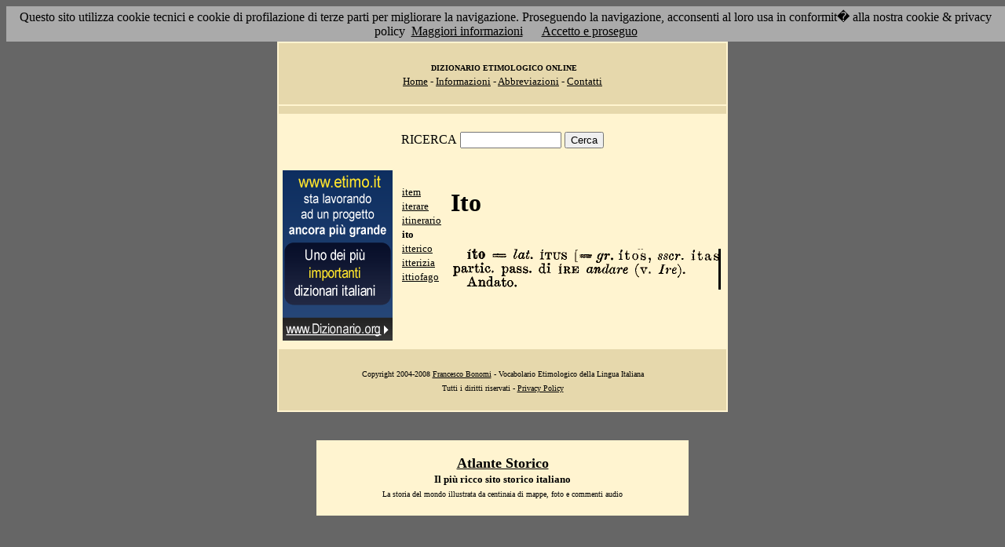

--- FILE ---
content_type: text/html; charset=UTF-8
request_url: https://www.etimo.it/?term=ito
body_size: 7208
content:
<!DOCTYPE HTML>
<html lang="it">
<head><meta http-equiv="Content-Type" content="text/html; charset=windows-1252">



                                

                            <title> Etimologia : ito; </title>
<meta name="Keywords" content="ito" >
<meta name="Description" content="ito" >

<link rel="stylesheet" type="text/css" href="stile.css">

<style  type="text/css">

/*
a { color:rgb(102,0,0); }
h1 
{
font-family: Verdana, Arial, Helvetica, sans-serif;
font-size: 14px; 
margin-top:0px;
}

.simple{
font-decoration: none;
}
*/

   #OCRText {

	position:relative;

	left: 0px;

	top: 0px;

	width: 468px;

	height: 90px;

	overflow: auto;

	z-index: 500;

}

</style>



</head>

<body bgcolor="#666666" link="black" vlink="black" text="black">


<form action=''>



<table border="0" cellpadding=5 zzwidth="540" bgcolor="#FFF4D0" align="center">

    <tr>

      <td bgcolor="#E6D8AC" zzwidth="534" colspan="5">

            <p align="center"><font size="1" face="Verdana">&nbsp;<b>DIZIONARIO 

            ETIMOLOGICO ONLINE</b><br></font><font size="2" face="Verdana"><a href="?pag=hom">Home</a> 

            - <a href="?pag=inf">Informazioni</a> - <a href="?pag=abb">Abbreviazioni</a> - <a href="?pag=cnt">Contatti</a></font></td>

    </tr>



    <tr>
      <td bgcolor="#E6D8AC" zzwidth="534" colspan="5" align="center">
</td>  
    </tr>

    <tr>

        <td zzwidth="534" valign="top" colspan="5">

            <p align="center"><font face="Verdana">RICERCA</font>  <input type="text" name="term" value="" size="14"> 

            <input type="submit" name="find" value="Cerca"></p>



 </form>       </td>    </tr>

    <tr>

      <!--td colspan="2" xxheight="50">
      </td-->


<td valign='top' rowspan='2'><!--<table width="150" class="onecoin-holder">
<tr>

<td class="onecoin">
<div class="uno">
<h1><a href="onecoin">Onecoin</a></h1>
<div>Il modo<br>pi&ugrave; moderno<br>di perdere<br>i vostri soldi.</div>
</div><div class="due">
<h1>Attenzione</h1>
<div class="occhiello">Non investite in <a href="onecoin">Onecoin</a></div>

<div >&Egrave; un modo quasi certo di rimetterci soldi.</div>

<div>Non &egrave; una crittovaluta, &egrave; un schema piramidale stile catena di Sant'Antonio.</div>

<div>Potete trovare ulteriori informazioni su <a href="onecoin">onecoin</a></div><div class="qui"><a href="onecoin">qui</a></div>
</div>
</td>
</tr>
</table>
<br>
-->
<a href="http://www.dizionario.org/"><img border="0" src="images/dizionario.gif"></a>


</td></tr>

 <tr>

 




        <td zzwidth="161" valign="top">

            

            <p align="left"><font face="Verdana" size="2">

<a href='?cmd=id&id=9492&md=d99d9a054b75f9907303af874822117c'>item</a><br><a href='?cmd=id&id=9493&md=407336c94ce938b659325129515076cc'>iterare</a><br><a href='?cmd=id&id=9494&md=ce81aa304548daa06af789836137c268'>itinerario</a><br><b>ito</b><br><a href='?cmd=id&id=9496&md=969efd56270382019f3dd4a8ac981ecc'>itterico</a><br><a href='?cmd=id&id=9497&md=8b9e80e891624cae78aa95f30411fb5f'>itterizia</a><br><a href='?cmd=id&id=9498&md=1f8d9fb4069455075bc899e8e4537fb5'>ittiofago</a><br>


</font></p>





        </td>



        <td zzwidth="369" valign="top"  >

            <p align="center"><h1>Ito</h1><br><img src='/gifpic/07/1bfe25.png'><br><br> <div align="left"></div></p>

        </td>


    </tr>

    <tr>

      <td bgcolor="#E6D8AC" zzwidth="494" colspan="5">

            <p align="center"><font size="1" face="Verdana"> Copyright 2004-2008 <a href="http://www.francescobonomi.it">Francesco Bonomi</a> - Vocabolario Etimologico della Lingua Italiana<br>

            Tutti i diritti riservati - <a href="?pag=pri">Privacy Policy</a> </font></td>

    </tr>

</table>

<br>




<br>

<table border="0" zzwidth="468" bgcolor="#FFF4D0" align="center">

    <tr>

      <td zzwidth="468" colspan="2">

<div id="OCRText">


<!-- google_ad_section_start(weight=ignore) -->

            <p align="center"><b><font size="4" face="Verdana"><a href="http://www.silab.it/storia">Atlante Storico</a></font>

            <font size="2" face="Verdana"><br>Il pi&ugrave; ricco sito storico italiano</font></b>

<br><font size="1" face="Verdana"> La storia del mondo illustrata da centinaia di mappe, foto e commenti audio<br>

    <!-- google_ad_section_end -->
<font size="1" face="Verdana">

<br><br>



<br><br><br><br><br><br><br><br><br><br><br><br><br><br><br><br><br><br><br><br>

 0 
ito == lai. �TUS [^^/r. itos, sscr. ftas partic. pass. di IRE andare (v. ire). Andato. 
<a href='?term=caprio'>caprio</a> <a href='?term=rifrustare'>rifrustare</a> <a href='?term=coercitivo'>coercitivo</a> <a href='?term=camiciata'>camiciata</a> <a href='?term=allevare'>allevare</a> <a href='?term=manna'>manna</a> <a href='?term=sbiavato'>sbiavato</a> <a href='?term=licopodio'>licopodio</a> <a href='?term=riardere'>riardere</a> <a href='?term=scacco'>scacco</a> <a href='?term=asperges'>asperges</a> <a href='?term=te'>te</a> <a href='?term=sassafrasso'>sassafrasso</a> <a href='?term=adeguare'>adeguare</a> <a href='?term=semiologia'>semiologia</a> <a href='?term=sciattare'>sciattare</a> <a href='?term=cessare'>cessare</a> <a href='?term=grancevola'>grancevola</a> <a href='?term=czarina'>czarina</a> <a href='?term=marzolino'>marzolino</a> <a href='?term=istigare'>istigare</a> <a href='?term=lievito'>lievito</a> <a href='?term=arbitrio'>arbitrio</a> <a href='?term=impennare'>impennare</a> <a href='?term=dissugare'>dissugare</a> <a href='?term=paradiso'>paradiso</a> <a href='?term=dissecare'>dissecare</a> <a href='?term=brettine'>brettine</a> <a href='?term=tonchio'>tonchio</a> <a href='?term=onomastico'>onomastico</a> <a href='?term=tapiro'>tapiro</a> <a href='?term=baggiolo'>baggiolo</a> <a href='?term=tuzia'>tuzia</a> <a href='?term=impavido'>impavido</a> <a href='?term=gloglo'>gloglo</a> <a href='?term=vaglia'>vaglia</a> <a href='?term=stricnina'>stricnina</a> <a href='?term=araldica'>araldica</a> <a href='?term=nozione'>nozione</a> <a href='?term=gabbare'>gabbare</a> <a href='?term=mugghiare'>mugghiare</a> <a href='?term=sequenza'>sequenza</a> <a href='?term=finire'>finire</a> <a href='?term=tibet'>tibet</a> <a href='?term=pravo'>pravo</a> <a href='?term=miriade'>miriade</a> <a href='?term=gracchiare'>gracchiare</a> <a href='?term=attorto'>attorto</a> <a href='?term=decamerone'>decamerone</a> <a href='?term=ciancia'>ciancia</a> <a href='?term=suino'>suino</a> <a href='?term=dragomanno'>dragomanno</a> <a href='?term=episcopale'>episcopale</a> <a href='?term=implorare'>implorare</a> <a href='?term=descrivere'>descrivere</a> Pagina generata il 25/01/26 

<zimg src="http://www.frox.it/bot/led.php">

</font>

</div>

</td>

    </tr>

</table>

</form>



<script src="/cookiechoices.js"></script>
<script>
  document.addEventListener('DOMContentLoaded', function(event) {
    cookieChoices.showCookieConsentBar('Questo sito utilizza cookie tecnici e cookie di profilazione di terze parti per migliorare la navigazione. Proseguendo la navigazione, acconsenti al loro usa in conformit� alla nostra cookie & privacy policy',
      'Accetto e proseguo', 'Maggiori informazioni', 'http://etimo.it/?pag=pri');
  });
</script>



</body>

</html>


                            
                            
